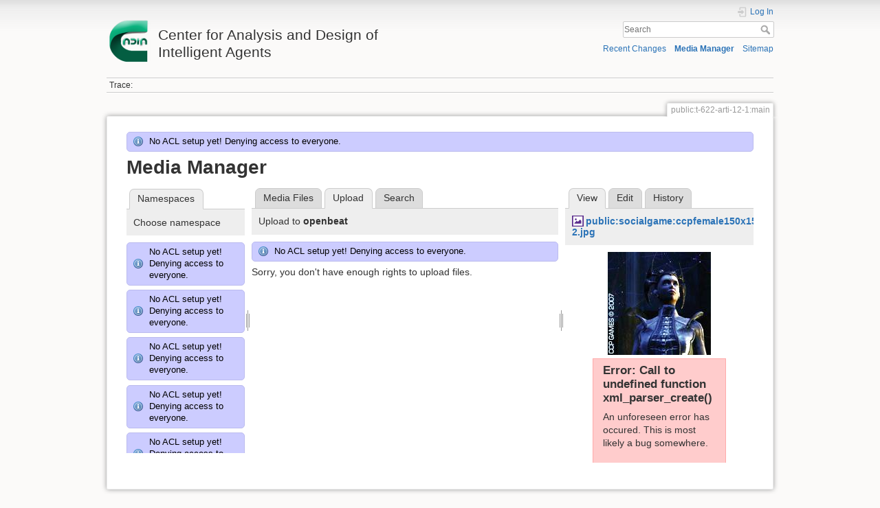

--- FILE ---
content_type: text/html; charset=utf-8
request_url: http://cadia.ru.is/wiki/public:t-622-arti-12-1:main?tab_files=upload&do=media&tab_details=view&image=public%3Asocialgame%3Accpfemale150x150-2.jpg&ns=openbeat
body_size: 32826
content:
<!DOCTYPE html>
<html lang="en" dir="ltr" class="no-js">
<head>
    <meta charset="utf-8" />
    <title>public:t-622-arti-12-1:main [Center for Analysis and Design of Intelligent Agents]</title>
    <script>(function(H){H.className=H.className.replace(/\bno-js\b/,'js')})(document.documentElement)</script>
    <meta name="generator" content="DokuWiki"/>
<meta name="theme-color" content="#008800"/>
<meta name="robots" content="noindex,nofollow"/>
<link rel="search" type="application/opensearchdescription+xml" href="/wiki/lib/exe/opensearch.php" title="Center for Analysis and Design of Intelligent Agents"/>
<link rel="start" href="/wiki/"/>
<link rel="contents" href="/wiki/public:t-622-arti-12-1:main?do=index" title="Sitemap"/>
<link rel="manifest" href="/wiki/lib/exe/manifest.php"/>
<link rel="alternate" type="application/rss+xml" title="Recent Changes" href="/wiki/feed.php"/>
<link rel="alternate" type="application/rss+xml" title="Current namespace" href="/wiki/feed.php?mode=list&amp;ns=public:t-622-arti-12-1"/>
<link rel="alternate" type="text/html" title="Plain HTML" href="/wiki/_export/xhtml/public:t-622-arti-12-1:main"/>
<link rel="alternate" type="text/plain" title="Wiki Markup" href="/wiki/_export/raw/public:t-622-arti-12-1:main"/>
<link rel="stylesheet" href="/wiki/lib/exe/css.php?t=dokuwiki&amp;tseed=92a27758d7f9e692298b164614de0dc4"/>
<!--[if gte IE 9]><!-->
<script >/*<![CDATA[*/var NS='public:t-622-arti-12-1';var JSINFO = {"relation":{"imageflow":null},"isadmin":0,"isauth":0,"id":"public:t-622-arti-12-1:main","namespace":"public:t-622-arti-12-1","ACT":"media","useHeadingNavigation":0,"useHeadingContent":0};
/*!]]>*/</script>
<script src="/wiki/lib/exe/jquery.php?tseed=34a552433bc33cc9c3bc32527289a0b2" defer="defer"></script>
<script src="/wiki/lib/exe/js.php?t=dokuwiki&amp;tseed=92a27758d7f9e692298b164614de0dc4" defer="defer"></script>
<!--<![endif]-->
    <meta name="viewport" content="width=device-width,initial-scale=1" />
    <link rel="shortcut icon" href="/wiki/lib/tpl/dokuwiki/images/favicon.ico" />
<link rel="apple-touch-icon" href="/wiki/lib/tpl/dokuwiki/images/apple-touch-icon.png" />
    </head>

<body>
    <div id="dokuwiki__site"><div id="dokuwiki__top" class="site dokuwiki mode_media tpl_dokuwiki     ">

        
<!-- ********** HEADER ********** -->
<header id="dokuwiki__header"><div class="pad group">

    
    <div class="headings group">
        <ul class="a11y skip">
            <li><a href="#dokuwiki__content">skip to content</a></li>
        </ul>

        <h1 class="logo"><a href="/wiki/start"  accesskey="h" title="Home [h]"><img src="/wiki/_media/wiki:logo.png" width="64" height="64" alt="" /> <span>Center for Analysis and Design of Intelligent Agents</span></a></h1>
            </div>

    <div class="tools group">
        <!-- USER TOOLS -->
                    <div id="dokuwiki__usertools">
                <h3 class="a11y">User Tools</h3>
                <ul>
                    <li class="action login"><a href="/wiki/public:t-622-arti-12-1:main?do=login&amp;sectok=" title="Log In" rel="nofollow"><span>Log In</span><svg xmlns="http://www.w3.org/2000/svg" width="24" height="24" viewBox="0 0 24 24"><path d="M10 17.25V14H3v-4h7V6.75L15.25 12 10 17.25M8 2h9a2 2 0 0 1 2 2v16a2 2 0 0 1-2 2H8a2 2 0 0 1-2-2v-4h2v4h9V4H8v4H6V4a2 2 0 0 1 2-2z"/></svg></a></li>                </ul>
            </div>
        
        <!-- SITE TOOLS -->
        <div id="dokuwiki__sitetools">
            <h3 class="a11y">Site Tools</h3>
            <form action="/wiki/start" method="get" role="search" class="search doku_form" id="dw__search" accept-charset="utf-8"><input type="hidden" name="do" value="search" /><input type="hidden" name="id" value="public:t-622-arti-12-1:main" /><div class="no"><input name="q" type="text" class="edit" title="[F]" accesskey="f" placeholder="Search" autocomplete="on" id="qsearch__in" value="" /><button value="1" type="submit" title="Search">Search</button><div id="qsearch__out" class="ajax_qsearch JSpopup"></div></div></form>            <div class="mobileTools">
                <form action="/wiki/doku.php" method="get" accept-charset="utf-8"><div class="no"><input type="hidden" name="id" value="public:t-622-arti-12-1:main" /><select name="do" class="edit quickselect" title="Tools"><option value="">Tools</option><optgroup label="Page Tools"><option value="">Show page</option><option value="revisions">Old revisions</option><option value="backlink">Backlinks</option></optgroup><optgroup label="Site Tools"><option value="recent">Recent Changes</option><option value="media">Media Manager</option><option value="index">Sitemap</option></optgroup><optgroup label="User Tools"><option value="login">Log In</option></optgroup></select><button type="submit">&gt;</button></div></form>            </div>
            <ul>
                <li class="action recent"><a href="/wiki/public:t-622-arti-12-1:main?do=recent" title="Recent Changes [r]" rel="nofollow" accesskey="r">Recent Changes</a></li><li class="action media"><a href="/wiki/public:t-622-arti-12-1:main?do=media&amp;ns=public%3At-622-arti-12-1" title="Media Manager" rel="nofollow">Media Manager</a></li><li class="action index"><a href="/wiki/public:t-622-arti-12-1:main?do=index" title="Sitemap [x]" rel="nofollow" accesskey="x">Sitemap</a></li>            </ul>
        </div>

    </div>

    <!-- BREADCRUMBS -->
            <div class="breadcrumbs">
                                        <div class="trace"><span class="bchead">Trace:</span></div>
                    </div>
    
    <hr class="a11y" />
</div></header><!-- /header -->

        <div class="wrapper group">

            
            <!-- ********** CONTENT ********** -->
            <main id="dokuwiki__content"><div class="pad group">
                
                <div class="pageId"><span>public:t-622-arti-12-1:main</span></div>

                <div class="page group">
                                                            <!-- wikipage start -->
                    <div class="info">No ACL setup yet! Denying access to everyone.</div><div id="mediamanager__page">
<h1>Media Manager</h1>
<div class="panel namespaces">
<h2>Namespaces</h2>
<div class="panelHeader">Choose namespace</div>
<div class="panelContent" id="media__tree">
<div class="info">No ACL setup yet! Denying access to everyone.</div><div class="info">No ACL setup yet! Denying access to everyone.</div><div class="info">No ACL setup yet! Denying access to everyone.</div><div class="info">No ACL setup yet! Denying access to everyone.</div><div class="info">No ACL setup yet! Denying access to everyone.</div><div class="info">No ACL setup yet! Denying access to everyone.</div><div class="info">No ACL setup yet! Denying access to everyone.</div><div class="info">No ACL setup yet! Denying access to everyone.</div><div class="info">No ACL setup yet! Denying access to everyone.</div><div class="info">No ACL setup yet! Denying access to everyone.</div><div class="info">No ACL setup yet! Denying access to everyone.</div><div class="info">No ACL setup yet! Denying access to everyone.</div><div class="info">No ACL setup yet! Denying access to everyone.</div><div class="info">No ACL setup yet! Denying access to everyone.</div><div class="info">No ACL setup yet! Denying access to everyone.</div><div class="info">No ACL setup yet! Denying access to everyone.</div><div class="info">No ACL setup yet! Denying access to everyone.</div><div class="info">No ACL setup yet! Denying access to everyone.</div><div class="info">No ACL setup yet! Denying access to everyone.</div><div class="info">No ACL setup yet! Denying access to everyone.</div><div class="info">No ACL setup yet! Denying access to everyone.</div><div class="info">No ACL setup yet! Denying access to everyone.</div><div class="info">No ACL setup yet! Denying access to everyone.</div><div class="info">No ACL setup yet! Denying access to everyone.</div><div class="info">No ACL setup yet! Denying access to everyone.</div><div class="info">No ACL setup yet! Denying access to everyone.</div><div class="info">No ACL setup yet! Denying access to everyone.</div><div class="info">No ACL setup yet! Denying access to everyone.</div><div class="info">No ACL setup yet! Denying access to everyone.</div><div class="info">No ACL setup yet! Denying access to everyone.</div><div class="info">No ACL setup yet! Denying access to everyone.</div><div class="info">No ACL setup yet! Denying access to everyone.</div><div class="info">No ACL setup yet! Denying access to everyone.</div><div class="info">No ACL setup yet! Denying access to everyone.</div><div class="info">No ACL setup yet! Denying access to everyone.</div><div class="info">No ACL setup yet! Denying access to everyone.</div><div class="info">No ACL setup yet! Denying access to everyone.</div><div class="info">No ACL setup yet! Denying access to everyone.</div><div class="info">No ACL setup yet! Denying access to everyone.</div><div class="info">No ACL setup yet! Denying access to everyone.</div><div class="info">No ACL setup yet! Denying access to everyone.</div><div class="info">No ACL setup yet! Denying access to everyone.</div><div class="info">No ACL setup yet! Denying access to everyone.</div><div class="info">No ACL setup yet! Denying access to everyone.</div><div class="info">No ACL setup yet! Denying access to everyone.</div><div class="info">No ACL setup yet! Denying access to everyone.</div><div class="info">No ACL setup yet! Denying access to everyone.</div><div class="info">No ACL setup yet! Denying access to everyone.</div><div class="info">No ACL setup yet! Denying access to everyone.</div><div class="info">No ACL setup yet! Denying access to everyone.</div><div class="info">No ACL setup yet! Denying access to everyone.</div><div class="info">No ACL setup yet! Denying access to everyone.</div><div class="info">No ACL setup yet! Denying access to everyone.</div><div class="info">No ACL setup yet! Denying access to everyone.</div><div class="info">No ACL setup yet! Denying access to everyone.</div><div class="info">No ACL setup yet! Denying access to everyone.</div><div class="info">No ACL setup yet! Denying access to everyone.</div><div class="info">No ACL setup yet! Denying access to everyone.</div><div class="info">No ACL setup yet! Denying access to everyone.</div><div class="info">No ACL setup yet! Denying access to everyone.</div><div class="info">No ACL setup yet! Denying access to everyone.</div><div class="info">No ACL setup yet! Denying access to everyone.</div><div class="info">No ACL setup yet! Denying access to everyone.</div><div class="info">No ACL setup yet! Denying access to everyone.</div><div class="info">No ACL setup yet! Denying access to everyone.</div><div class="info">No ACL setup yet! Denying access to everyone.</div><div class="info">No ACL setup yet! Denying access to everyone.</div><div class="info">No ACL setup yet! Denying access to everyone.</div><div class="info">No ACL setup yet! Denying access to everyone.</div><div class="info">No ACL setup yet! Denying access to everyone.</div><div class="info">No ACL setup yet! Denying access to everyone.</div><div class="info">No ACL setup yet! Denying access to everyone.</div><div class="info">No ACL setup yet! Denying access to everyone.</div><div class="info">No ACL setup yet! Denying access to everyone.</div><div class="info">No ACL setup yet! Denying access to everyone.</div><div class="info">No ACL setup yet! Denying access to everyone.</div><div class="info">No ACL setup yet! Denying access to everyone.</div><div class="info">No ACL setup yet! Denying access to everyone.</div><div class="info">No ACL setup yet! Denying access to everyone.</div><div class="info">No ACL setup yet! Denying access to everyone.</div><div class="info">No ACL setup yet! Denying access to everyone.</div><div class="info">No ACL setup yet! Denying access to everyone.</div><div class="info">No ACL setup yet! Denying access to everyone.</div><div class="info">No ACL setup yet! Denying access to everyone.</div><div class="info">No ACL setup yet! Denying access to everyone.</div><div class="info">No ACL setup yet! Denying access to everyone.</div><div class="info">No ACL setup yet! Denying access to everyone.</div><div class="info">No ACL setup yet! Denying access to everyone.</div><div class="info">No ACL setup yet! Denying access to everyone.</div><div class="info">No ACL setup yet! Denying access to everyone.</div><div class="info">No ACL setup yet! Denying access to everyone.</div><div class="info">No ACL setup yet! Denying access to everyone.</div><div class="info">No ACL setup yet! Denying access to everyone.</div><div class="info">No ACL setup yet! Denying access to everyone.</div><div class="info">No ACL setup yet! Denying access to everyone.</div><div class="info">No ACL setup yet! Denying access to everyone.</div><div class="info">No ACL setup yet! Denying access to everyone.</div><div class="info">No ACL setup yet! Denying access to everyone.</div><div class="info">No ACL setup yet! Denying access to everyone.</div><div class="info">No ACL setup yet! Denying access to everyone.</div><div class="info">No ACL setup yet! Denying access to everyone.</div><div class="info">No ACL setup yet! Denying access to everyone.</div><div class="info">No ACL setup yet! Denying access to everyone.</div><div class="info">No ACL setup yet! Denying access to everyone.</div><div class="info">No ACL setup yet! Denying access to everyone.</div><div class="info">No ACL setup yet! Denying access to everyone.</div><div class="info">No ACL setup yet! Denying access to everyone.</div><div class="info">No ACL setup yet! Denying access to everyone.</div><div class="info">No ACL setup yet! Denying access to everyone.</div><div class="info">No ACL setup yet! Denying access to everyone.</div><div class="info">No ACL setup yet! Denying access to everyone.</div><div class="info">No ACL setup yet! Denying access to everyone.</div><div class="info">No ACL setup yet! Denying access to everyone.</div><div class="info">No ACL setup yet! Denying access to everyone.</div><div class="info">No ACL setup yet! Denying access to everyone.</div><div class="info">No ACL setup yet! Denying access to everyone.</div><div class="info">No ACL setup yet! Denying access to everyone.</div><div class="info">No ACL setup yet! Denying access to everyone.</div><div class="info">No ACL setup yet! Denying access to everyone.</div>
<ul class="idx">
<li class="media level0 open"><img src="/wiki/lib/images/minus.gif" alt="−" /><div class="li"><a href="/wiki/public:t-622-arti-12-1:main?ns=&amp;tab_files=files&amp;do=media&amp;tab_details=view&amp;image=public%3Asocialgame%3Accpfemale150x150-2.jpg" class="idx_dir">[root]</a></div>
<ul class="idx">
<li class="media level1 closed"><img src="/wiki/lib/images/plus.gif" alt="+" /><div class="li"><a href="/wiki/public:t-622-arti-12-1:main?ns=agusthl&amp;tab_files=files&amp;do=media&amp;tab_details=view&amp;image=public%3Asocialgame%3Accpfemale150x150-2.jpg" class="idx_dir">agusthl</a></div></li>
<li class="media level1 closed"><img src="/wiki/lib/images/plus.gif" alt="+" /><div class="li"><a href="/wiki/public:t-622-arti-12-1:main?ns=ai_fest_08&amp;tab_files=files&amp;do=media&amp;tab_details=view&amp;image=public%3Asocialgame%3Accpfemale150x150-2.jpg" class="idx_dir">ai_fest_08</a></div></li>
<li class="media level1 closed"><img src="/wiki/lib/images/plus.gif" alt="+" /><div class="li"><a href="/wiki/public:t-622-arti-12-1:main?ns=aleksandar_micic&amp;tab_files=files&amp;do=media&amp;tab_details=view&amp;image=public%3Asocialgame%3Accpfemale150x150-2.jpg" class="idx_dir">aleksandar_micic</a></div></li>
<li class="media level1 closed"><img src="/wiki/lib/images/plus.gif" alt="+" /><div class="li"><a href="/wiki/public:t-622-arti-12-1:main?ns=arni_st_sigurdsson&amp;tab_files=files&amp;do=media&amp;tab_details=view&amp;image=public%3Asocialgame%3Accpfemale150x150-2.jpg" class="idx_dir">arni_st_sigurdsson</a></div></li>
<li class="media level1 closed"><img src="/wiki/lib/images/plus.gif" alt="+" /><div class="li"><a href="/wiki/public:t-622-arti-12-1:main?ns=attentionthesis&amp;tab_files=files&amp;do=media&amp;tab_details=view&amp;image=public%3Asocialgame%3Accpfemale150x150-2.jpg" class="idx_dir">attentionthesis</a></div></li>
<li class="media level1 closed"><img src="/wiki/lib/images/plus.gif" alt="+" /><div class="li"><a href="/wiki/public:t-622-arti-12-1:main?ns=bilskursgervigreind&amp;tab_files=files&amp;do=media&amp;tab_details=view&amp;image=public%3Asocialgame%3Accpfemale150x150-2.jpg" class="idx_dir">bilskursgervigreind</a></div></li>
<li class="media level1 closed"><img src="/wiki/lib/images/plus.gif" alt="+" /><div class="li"><a href="/wiki/public:t-622-arti-12-1:main?ns=birna_%C3%ADris_j%C3%B3nsd%C3%B3ttir&amp;tab_files=files&amp;do=media&amp;tab_details=view&amp;image=public%3Asocialgame%3Accpfemale150x150-2.jpg" class="idx_dir">birna_íris_jónsdóttir</a></div></li>
<li class="media level1 closed"><img src="/wiki/lib/images/plus.gif" alt="+" /><div class="li"><a href="/wiki/public:t-622-arti-12-1:main?ns=blog&amp;tab_files=files&amp;do=media&amp;tab_details=view&amp;image=public%3Asocialgame%3Accpfemale150x150-2.jpg" class="idx_dir">blog</a></div></li>
<li class="media level1 closed"><img src="/wiki/lib/images/plus.gif" alt="+" /><div class="li"><a href="/wiki/public:t-622-arti-12-1:main?ns=bml&amp;tab_files=files&amp;do=media&amp;tab_details=view&amp;image=public%3Asocialgame%3Accpfemale150x150-2.jpg" class="idx_dir">bml</a></div></li>
<li class="media level1 closed"><img src="/wiki/lib/images/plus.gif" alt="+" /><div class="li"><a href="/wiki/public:t-622-arti-12-1:main?ns=cache_mathplugin&amp;tab_files=files&amp;do=media&amp;tab_details=view&amp;image=public%3Asocialgame%3Accpfemale150x150-2.jpg" class="idx_dir">cache_mathplugin</a></div></li>
<li class="media level1 closed"><img src="/wiki/lib/images/plus.gif" alt="+" /><div class="li"><a href="/wiki/public:t-622-arti-12-1:main?ns=cadia-ccp-collab&amp;tab_files=files&amp;do=media&amp;tab_details=view&amp;image=public%3Asocialgame%3Accpfemale150x150-2.jpg" class="idx_dir">cadia-ccp-collab</a></div></li>
<li class="media level1 closed"><img src="/wiki/lib/images/plus.gif" alt="+" /><div class="li"><a href="/wiki/public:t-622-arti-12-1:main?ns=cooking_expert&amp;tab_files=files&amp;do=media&amp;tab_details=view&amp;image=public%3Asocialgame%3Accpfemale150x150-2.jpg" class="idx_dir">cooking_expert</a></div></li>
<li class="media level1 closed"><img src="/wiki/lib/images/plus.gif" alt="+" /><div class="li"><a href="/wiki/public:t-622-arti-12-1:main?ns=creativity&amp;tab_files=files&amp;do=media&amp;tab_details=view&amp;image=public%3Asocialgame%3Accpfemale150x150-2.jpg" class="idx_dir">creativity</a></div></li>
<li class="media level1 closed"><img src="/wiki/lib/images/plus.gif" alt="+" /><div class="li"><a href="/wiki/public:t-622-arti-12-1:main?ns=emergence-causation&amp;tab_files=files&amp;do=media&amp;tab_details=view&amp;image=public%3Asocialgame%3Accpfemale150x150-2.jpg" class="idx_dir">emergence-causation</a></div></li>
<li class="media level1 closed"><img src="/wiki/lib/images/plus.gif" alt="+" /><div class="li"><a href="/wiki/public:t-622-arti-12-1:main?ns=energy_markets&amp;tab_files=files&amp;do=media&amp;tab_details=view&amp;image=public%3Asocialgame%3Accpfemale150x150-2.jpg" class="idx_dir">energy_markets</a></div></li>
<li class="media level1 closed"><img src="/wiki/lib/images/plus.gif" alt="+" /><div class="li"><a href="/wiki/public:t-622-arti-12-1:main?ns=freyr_magn%C3%BAsson&amp;tab_files=files&amp;do=media&amp;tab_details=view&amp;image=public%3Asocialgame%3Accpfemale150x150-2.jpg" class="idx_dir">freyr_magnússon</a></div></li>
<li class="media level1 closed"><img src="/wiki/lib/images/plus.gif" alt="+" /><div class="li"><a href="/wiki/public:t-622-arti-12-1:main?ns=graphviz&amp;tab_files=files&amp;do=media&amp;tab_details=view&amp;image=public%3Asocialgame%3Accpfemale150x150-2.jpg" class="idx_dir">graphviz</a></div></li>
<li class="media level1 closed"><img src="/wiki/lib/images/plus.gif" alt="+" /><div class="li"><a href="/wiki/public:t-622-arti-12-1:main?ns=gudnyragna&amp;tab_files=files&amp;do=media&amp;tab_details=view&amp;image=public%3Asocialgame%3Accpfemale150x150-2.jpg" class="idx_dir">gudnyragna</a></div></li>
<li class="media level1 closed"><img src="/wiki/lib/images/plus.gif" alt="+" /><div class="li"><a href="/wiki/public:t-622-arti-12-1:main?ns=gunnar_steinn_valgardsson&amp;tab_files=files&amp;do=media&amp;tab_details=view&amp;image=public%3Asocialgame%3Accpfemale150x150-2.jpg" class="idx_dir">gunnar_steinn_valgardsson</a></div></li>
<li class="media level1 closed"><img src="/wiki/lib/images/plus.gif" alt="+" /><div class="li"><a href="/wiki/public:t-622-arti-12-1:main?ns=hannes_hogni&amp;tab_files=files&amp;do=media&amp;tab_details=view&amp;image=public%3Asocialgame%3Accpfemale150x150-2.jpg" class="idx_dir">hannes_hogni</a></div></li>
<li class="media level1 closed"><img src="/wiki/lib/images/plus.gif" alt="+" /><div class="li"><a href="/wiki/public:t-622-arti-12-1:main?ns=hrafn_th%C3%B3risson&amp;tab_files=files&amp;do=media&amp;tab_details=view&amp;image=public%3Asocialgame%3Accpfemale150x150-2.jpg" class="idx_dir">hrafn_thórisson</a></div></li>
<li class="media level1 closed"><img src="/wiki/lib/images/plus.gif" alt="+" /><div class="li"><a href="/wiki/public:t-622-arti-12-1:main?ns=humanobstemp&amp;tab_files=files&amp;do=media&amp;tab_details=view&amp;image=public%3Asocialgame%3Accpfemale150x150-2.jpg" class="idx_dir">humanobstemp</a></div></li>
<li class="media level1 closed"><img src="/wiki/lib/images/plus.gif" alt="+" /><div class="li"><a href="/wiki/public:t-622-arti-12-1:main?ns=humanoidrobot&amp;tab_files=files&amp;do=media&amp;tab_details=view&amp;image=public%3Asocialgame%3Accpfemale150x150-2.jpg" class="idx_dir">humanoidrobot</a></div></li>
<li class="media level1 closed"><img src="/wiki/lib/images/plus.gif" alt="+" /><div class="li"><a href="/wiki/public:t-622-arti-12-1:main?ns=iiim&amp;tab_files=files&amp;do=media&amp;tab_details=view&amp;image=public%3Asocialgame%3Accpfemale150x150-2.jpg" class="idx_dir">iiim</a></div></li>
<li class="media level1 closed"><img src="/wiki/lib/images/plus.gif" alt="+" /><div class="li"><a href="/wiki/public:t-622-arti-12-1:main?ns=internal&amp;tab_files=files&amp;do=media&amp;tab_details=view&amp;image=public%3Asocialgame%3Accpfemale150x150-2.jpg" class="idx_dir">internal</a></div></li>
<li class="media level1 closed"><img src="/wiki/lib/images/plus.gif" alt="+" /><div class="li"><a href="/wiki/public:t-622-arti-12-1:main?ns=jobs&amp;tab_files=files&amp;do=media&amp;tab_details=view&amp;image=public%3Asocialgame%3Accpfemale150x150-2.jpg" class="idx_dir">jobs</a></div></li>
<li class="media level1 closed"><img src="/wiki/lib/images/plus.gif" alt="+" /><div class="li"><a href="/wiki/public:t-622-arti-12-1:main?ns=kristinn_r._%C3%BE%C3%B3risson&amp;tab_files=files&amp;do=media&amp;tab_details=view&amp;image=public%3Asocialgame%3Accpfemale150x150-2.jpg" class="idx_dir">kristinn_r._þórisson</a></div></li>
<li class="media level1 closed"><img src="/wiki/lib/images/plus.gif" alt="+" /><div class="li"><a href="/wiki/public:t-622-arti-12-1:main?ns=latex&amp;tab_files=files&amp;do=media&amp;tab_details=view&amp;image=public%3Asocialgame%3Accpfemale150x150-2.jpg" class="idx_dir">latex</a></div></li>
<li class="media level1 closed"><img src="/wiki/lib/images/plus.gif" alt="+" /><div class="li"><a href="/wiki/public:t-622-arti-12-1:main?ns=livingshadows&amp;tab_files=files&amp;do=media&amp;tab_details=view&amp;image=public%3Asocialgame%3Accpfemale150x150-2.jpg" class="idx_dir">livingshadows</a></div></li>
<li class="media level1 closed"><img src="/wiki/lib/images/plus.gif" alt="+" /><div class="li"><a href="/wiki/public:t-622-arti-12-1:main?ns=luis&amp;tab_files=files&amp;do=media&amp;tab_details=view&amp;image=public%3Asocialgame%3Accpfemale150x150-2.jpg" class="idx_dir">luis</a></div></li>
<li class="media level1 closed"><img src="/wiki/lib/images/plus.gif" alt="+" /><div class="li"><a href="/wiki/public:t-622-arti-12-1:main?ns=managingfirstimpressionsra&amp;tab_files=files&amp;do=media&amp;tab_details=view&amp;image=public%3Asocialgame%3Accpfemale150x150-2.jpg" class="idx_dir">managingfirstimpressionsra</a></div></li>
<li class="media level1 closed"><img src="/wiki/lib/images/plus.gif" alt="+" /><div class="li"><a href="/wiki/public:t-622-arti-12-1:main?ns=modular_planning_systems_06&amp;tab_files=files&amp;do=media&amp;tab_details=view&amp;image=public%3Asocialgame%3Accpfemale150x150-2.jpg" class="idx_dir">modular_planning_systems_06</a></div></li>
<li class="media level1 open"><img src="/wiki/lib/images/minus.gif" alt="−" /><div class="li"><a href="/wiki/public:t-622-arti-12-1:main?ns=openbeat&amp;tab_files=files&amp;do=media&amp;tab_details=view&amp;image=public%3Asocialgame%3Accpfemale150x150-2.jpg" class="idx_dir">openbeat</a></div></li>
<li class="media level1 closed"><img src="/wiki/lib/images/plus.gif" alt="+" /><div class="li"><a href="/wiki/public:t-622-arti-12-1:main?ns=peter_holzkorn&amp;tab_files=files&amp;do=media&amp;tab_details=view&amp;image=public%3Asocialgame%3Accpfemale150x150-2.jpg" class="idx_dir">peter_holzkorn</a></div></li>
<li class="media level1 closed"><img src="/wiki/lib/images/plus.gif" alt="+" /><div class="li"><a href="/wiki/public:t-622-arti-12-1:main?ns=playground&amp;tab_files=files&amp;do=media&amp;tab_details=view&amp;image=public%3Asocialgame%3Accpfemale150x150-2.jpg" class="idx_dir">playground</a></div></li>
<li class="media level1 closed"><img src="/wiki/lib/images/plus.gif" alt="+" /><div class="li"><a href="/wiki/public:t-622-arti-12-1:main?ns=plot&amp;tab_files=files&amp;do=media&amp;tab_details=view&amp;image=public%3Asocialgame%3Accpfemale150x150-2.jpg" class="idx_dir">plot</a></div></li>
<li class="media level1 closed"><img src="/wiki/lib/images/plus.gif" alt="+" /><div class="li"><a href="/wiki/public:t-622-arti-12-1:main?ns=public&amp;tab_files=files&amp;do=media&amp;tab_details=view&amp;image=public%3Asocialgame%3Accpfemale150x150-2.jpg" class="idx_dir">public</a></div></li>
<li class="media level1 closed"><img src="/wiki/lib/images/plus.gif" alt="+" /><div class="li"><a href="/wiki/public:t-622-arti-12-1:main?ns=rem4&amp;tab_files=files&amp;do=media&amp;tab_details=view&amp;image=public%3Asocialgame%3Accpfemale150x150-2.jpg" class="idx_dir">rem4</a></div></li>
<li class="media level1 closed"><img src="/wiki/lib/images/plus.gif" alt="+" /><div class="li"><a href="/wiki/public:t-622-arti-12-1:main?ns=roboradio&amp;tab_files=files&amp;do=media&amp;tab_details=view&amp;image=public%3Asocialgame%3Accpfemale150x150-2.jpg" class="idx_dir">roboradio</a></div></li>
<li class="media level1 closed"><img src="/wiki/lib/images/plus.gif" alt="+" /><div class="li"><a href="/wiki/public:t-622-arti-12-1:main?ns=saetaval&amp;tab_files=files&amp;do=media&amp;tab_details=view&amp;image=public%3Asocialgame%3Accpfemale150x150-2.jpg" class="idx_dir">saetaval</a></div></li>
<li class="media level1 closed"><img src="/wiki/lib/images/plus.gif" alt="+" /><div class="li"><a href="/wiki/public:t-622-arti-12-1:main?ns=shadowcreatures&amp;tab_files=files&amp;do=media&amp;tab_details=view&amp;image=public%3Asocialgame%3Accpfemale150x150-2.jpg" class="idx_dir">shadowcreatures</a></div></li>
<li class="media level1 closed"><img src="/wiki/lib/images/plus.gif" alt="+" /><div class="li"><a href="/wiki/public:t-622-arti-12-1:main?ns=socialgames&amp;tab_files=files&amp;do=media&amp;tab_details=view&amp;image=public%3Asocialgame%3Accpfemale150x150-2.jpg" class="idx_dir">socialgames</a></div></li>
<li class="media level1 closed"><img src="/wiki/lib/images/plus.gif" alt="+" /><div class="li"><a href="/wiki/public:t-622-arti-12-1:main?ns=superhumanoids&amp;tab_files=files&amp;do=media&amp;tab_details=view&amp;image=public%3Asocialgame%3Accpfemale150x150-2.jpg" class="idx_dir">superhumanoids</a></div></li>
<li class="media level1 closed"><img src="/wiki/lib/images/plus.gif" alt="+" /><div class="li"><a href="/wiki/public:t-622-arti-12-1:main?ns=texit&amp;tab_files=files&amp;do=media&amp;tab_details=view&amp;image=public%3Asocialgame%3Accpfemale150x150-2.jpg" class="idx_dir">texit</a></div></li>
<li class="media level1 closed"><img src="/wiki/lib/images/plus.gif" alt="+" /><div class="li"><a href="/wiki/public:t-622-arti-12-1:main?ns=turntaking&amp;tab_files=files&amp;do=media&amp;tab_details=view&amp;image=public%3Asocialgame%3Accpfemale150x150-2.jpg" class="idx_dir">turntaking</a></div></li>
<li class="media level1 closed"><img src="/wiki/lib/images/plus.gif" alt="+" /><div class="li"><a href="/wiki/public:t-622-arti-12-1:main?ns=turntakingbrain&amp;tab_files=files&amp;do=media&amp;tab_details=view&amp;image=public%3Asocialgame%3Accpfemale150x150-2.jpg" class="idx_dir">turntakingbrain</a></div></li>
<li class="media level1 closed"><img src="/wiki/lib/images/plus.gif" alt="+" /><div class="li"><a href="/wiki/public:t-622-arti-12-1:main?ns=wiki&amp;tab_files=files&amp;do=media&amp;tab_details=view&amp;image=public%3Asocialgame%3Accpfemale150x150-2.jpg" class="idx_dir">wiki</a></div></li>
<li class="media level1 closed"><img src="/wiki/lib/images/plus.gif" alt="+" /><div class="li"><a href="/wiki/public:t-622-arti-12-1:main?ns=%C3%A1g%C3%BAst_karlsson&amp;tab_files=files&amp;do=media&amp;tab_details=view&amp;image=public%3Asocialgame%3Accpfemale150x150-2.jpg" class="idx_dir">ágúst_karlsson</a></div></li>
<li class="media level1 closed"><img src="/wiki/lib/images/plus.gif" alt="+" /><div class="li"><a href="/wiki/public:t-622-arti-12-1:main?ns=%C3%ADvar_b._hilmarsson&amp;tab_files=files&amp;do=media&amp;tab_details=view&amp;image=public%3Asocialgame%3Accpfemale150x150-2.jpg" class="idx_dir">ívar_b._hilmarsson</a></div></li>
<li class="media level1 closed"><img src="/wiki/lib/images/plus.gif" alt="+" /><div class="li"><a href="/wiki/public:t-622-arti-12-1:main?ns=%C3%B3lafur_g%C3%ADslason&amp;tab_files=files&amp;do=media&amp;tab_details=view&amp;image=public%3Asocialgame%3Accpfemale150x150-2.jpg" class="idx_dir">ólafur_gíslason</a></div></li>
</ul></li>
</ul>
</div>
</div>
<div class="panel filelist">
<h2 class="a11y">Media Files</h2>
<ul class="tabs">
<li><a href="/wiki/public:t-622-arti-12-1:main?tab_files=files&amp;do=media&amp;tab_details=view&amp;image=public%3Asocialgame%3Accpfemale150x150-2.jpg&amp;ns=openbeat">Media Files</a></li>
<li><strong>Upload</strong></li>
<li><a href="/wiki/public:t-622-arti-12-1:main?tab_files=search&amp;do=media&amp;tab_details=view&amp;image=public%3Asocialgame%3Accpfemale150x150-2.jpg&amp;ns=openbeat">Search</a></li>
</ul>
<div class="panelHeader">
<h3>Upload to <strong>openbeat</strong></h3>
</div>
<div class="panelContent">
<div class="info">No ACL setup yet! Denying access to everyone.</div><div class="upload">
<div class="nothing">Sorry, you don't have enough rights to upload files.</div>
</div>
</div>
</div>
<div class="panel file">
<h2 class="a11y">File</h2>
<ul class="tabs">
<li><strong>View</strong></li>
<li><a href="/wiki/public:t-622-arti-12-1:main?tab_details=edit&amp;do=media&amp;tab_files=upload&amp;image=public%3Asocialgame%3Accpfemale150x150-2.jpg&amp;ns=openbeat">Edit</a></li>
<li><a href="/wiki/public:t-622-arti-12-1:main?tab_details=history&amp;do=media&amp;tab_files=upload&amp;image=public%3Asocialgame%3Accpfemale150x150-2.jpg&amp;ns=openbeat">History</a></li>
</ul>
<div class="panelHeader"><h3><strong><a href="/wiki/_media/public:socialgame:ccpfemale150x150-2.jpg" class="select mediafile mf_jpg" title="View original file">public:socialgame:ccpfemale150x150-2.jpg</a></strong></h3></div>
<div class="panelContent">
<div class="image"><a href="/wiki/_media/public:socialgame:ccpfemale150x150-2.jpg?t=1714397600&amp;w=150&amp;h=150&amp;tok=a8f172" target="_blank" title="View original file"><img src="/wiki/_media/public:socialgame:ccpfemale150x150-2.jpg?t=1714397600&amp;w=150&amp;h=150&amp;tok=a8f172" alt="" style="max-width: 150px;" /></a></div><ul class="actions"></ul><!DOCTYPE html>
<html>
<head><title>Error: Call to undefined function xml_parser_create()</title></head>
<body style="font-family: Arial, sans-serif">
    <div style="width:60%; margin: auto; background-color: #fcc;
                border: 1px solid #faa; padding: 0.5em 1em;">
        <h1 style="font-size: 120%">Error: Call to undefined function xml_parser_create()</h1>
        <p>An unforeseen error has occured. This is most likely a bug somewhere.</p>
        <p>More info has been written to the DokuWiki error log.</p>
    </div>
</body>
</html>